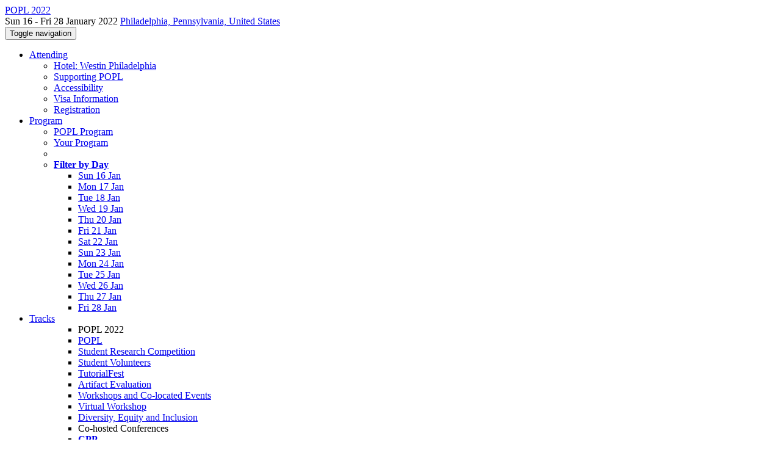

--- FILE ---
content_type: text/html;charset=UTF-8
request_url: https://popl22.sigplan.org/details/pepm-2022-papers/5/Parallel-Algebraic-Effect-Handlers
body_size: 18004
content:
<!DOCTYPE html>
<html>
<head>
<meta name="viewport" content="width=device-width, initial-scale=1, maximum-scale=1">
<meta http-equiv="Content-Type" content="text/html; charset=utf-8">
<link href="https://popl22.sigplan.org/favicon.ico?28d37e6d7e5e12d24c39bdba0f4f3cfd" rel="shortcut icon" type="image/x-icon" />
<link href="https://popl22.sigplan.org/stylesheets/common_.css?d7bcca3579a066193caf560ede9d6399" rel="stylesheet" type="text/css" />
<title>Parallel Algebraic Effect Handlers (PEPM 2022) - POPL 2022</title>
<script type="text/javascript">var show_webdsl_debug=false;</script>
<script type="text/javascript">var contextpath="https://popl22.sigplan.org";</script>
<link rel="stylesheet" href="https://popl22.sigplan.org/stylesheets/bootstrap/css/bootstrap.min.css?7f89537eaf606bff49f5cc1a7c24dbca" type="text/css" /><link rel="stylesheet" href="https://popl22.sigplan.org/stylesheets/conf.css?aea62a205acccc434d707e81d3b9bbc9" type="text/css" /><link rel="stylesheet" href="https://popl22.sigplan.org/stylesheets/logobar.css?d68c282160782c2b5f5bfb8ceb47a30e" type="text/css" /><link rel="stylesheet" href="https://popl22.sigplan.org/stylesheets/flatpickr-4.3.2.min.css?8eedb7a0f2455c0dbbbbcc46c4172c0d" type="text/css" /><link rel="stylesheet" href="https://popl22.sigplan.org/stylesheets/theme.bootstrap_3.min.css?6867e70881e6ed2c03b6c9cf9c3152e0" type="text/css" /><script type="text/javascript" src="//code.jquery.com/jquery-3.5.1.min.js"></script>
<script type="text/javascript" src="https://popl22.sigplan.org/javascript/flatpickr-4.3.2.min.js?c2885c17ae5fd471c9a40c437e8a2736"></script>
<script type="text/javascript" src="https://popl22.sigplan.org/javascript/jquery.tablesorter.combined.min.js?285b21976326641f8f1b910492e6d5d0"></script>
<script type="text/javascript" src="https://popl22.sigplan.org/javascript/jquery.tablesorter.pager.min.js?4551cdfea66f45a11ae5548f3d50a06f"></script>
<script type="text/javascript" src="https://popl22.sigplan.org/javascript/tablesorter-init.js?ee6babedf1a6be960e4543a1bb57b421"></script>
<script type="text/javascript" src="https://popl22.sigplan.org/javascript/bootstrap/js/bootstrap.min.js?2f34b630ffe30ba2ff2b91e3f3c322a1"></script>
<script type="text/javascript" src="https://popl22.sigplan.org/javascript/notify.min.js?e86d399917a84b69a4683f504c7a7813"></script>
<script type="text/javascript" src="https://popl22.sigplan.org/javascript/ajax.js?2dbd1cc4f8f2d52ae9c879d7346f4f8a"></script>
<meta  prefix='og: http://ogp.me/ns#' property='og:description' content='Livestreaming
PEPM talks will be livestreamed on SIGPLAN’s YouTube channel.
https://youtu.be/J5QHFdGb0GY
About
The ACM SIGPLAN Workshop on Partial Evaluation and Program Manipulation (PEPM), which has a history going back to 1991 and has co-located with POPL every year since 2006, originates in the discoveries of practically useful automated techniques for evaluating programs with only partial input. Over the years, the scope of PEPM has expanded to include a variety of research areas centred around the theme of semantics-based program manipulation — the systematic exploitation of treating ...'>
<script type="text/javascript">$(document).ready( function(){
          $('#program-menu a[data-fltr-type]').on('click', function(event){
            event.preventDefault();
            window.location = $(this).attr('href') + "?" + encodeURIComponent( $(this).data('fltr-type') ) + '=' + encodeURIComponent( $(this).data('fltr-val') );
          })
        })
      </script>
<script type="text/javascript">(function($){
        $(document).ready(function(){
          $('ul.dropdown-menu [data-toggle=dropdown]').on('click', function(event) {
            event.preventDefault(); 
            event.stopPropagation(); 
            $(this).parent().siblings().removeClass('open');
            $(this).parent().toggleClass('open');
          });
        });
      })(jQuery);
      </script>
<script type="text/javascript"> $(window).on('popstate', function(){ $('.modal.in').modal('hide') }); </script><script type="text/javascript">(function(){
    var post_process_function = function(n){ var node=(n&&n.nodeType === 1)?n:document; $(node).find('.modal').on( 'shown.bs.modal', function(){ if(history.pushState){ history.pushState({ id: 'modal', modalId: $(this).attr('id') }, null, window.location.href); } } ).on( 'hidden.bs.modal', function (){ if( history.state != null && history.state.modalId == $(this).attr('id') ){ history.back(); } } ); };
    var original_post_process_func = ajax_post_process;
    ajax_post_process = function(){
      original_post_process_func.apply(this,arguments);
      post_process_function.apply(this,arguments);
    };
    $(document).ready( post_process_function );
  })();   
  </script>
<script async src="https://www.googletagmanager.com/gtag/js?id=G-4G0QWEKVQS"></script>
<script>window.dataLayer = window.dataLayer || [];function gtag(){dataLayer.push(arguments);}gtag('js', new Date());gtag('config', 'G-4G0QWEKVQS', {'cookie_domain': 'auto', 'anonymizeIp': true });gtag('config', 'UA-9607501-2', {'cookie_domain': 'auto', 'anonymizeIp': true });</script>
<meta  prefix='og: http://ogp.me/ns#' property='og:image' content='https://popl22.sigplan.org/getImage/carousel/westin-phil-5-1030x605.jpeg?1617312941000'>
<!--[if IE 9]><script type="text/javascript" src="https://cdn.jsdelivr.net/npm/eligrey-classlist-js-polyfill@1.2.20171210/classList.min.js"></script><![endif]-->
<meta prefix='og: http://ogp.me/ns#' property='og:title' content='Parallel Algebraic Effect Handlers (PEPM 2022) - POPL 2022'>
<script type="text/javascript">(function(){
    var post_process_function = function(n){ var node=(n&&n.nodeType === 1)?n:document; $(node).find('input.flatpickr:not([id])').focusout( function(){ this.dispatchEvent( new KeyboardEvent('keydown',{keyCode:13, bubbles: true}) ); } ); };
    var original_post_process_func = ajax_post_process;
    ajax_post_process = function(){
      original_post_process_func.apply(this,arguments);
      post_process_function.apply(this,arguments);
    };
    $(document).ready( post_process_function );
  })();   
  </script>
<meta name='description' content='Livestreaming
PEPM talks will be livestreamed on SIGPLAN’s YouTube channel.
https://youtu.be/J5QHFdGb0GY
About
The ACM SIGPLAN Workshop on Partial Evaluation and Program Manipulation (PEPM), which has a history going back to 1991 and has co-located with POPL every year since 2006, originates in the discoveries of practically useful automated techniques for evaluating programs with only partial input. Over the years, the scope of PEPM has expanded to include a variety of research areas centred around the theme of semantics-based program manipulation — the systematic exploitation of treating ...'>
<script type="text/javascript">function addEventModalLoadOnClick( containerNode ){
        $(containerNode).find( "a[data-event-modal]" ).on("click", function(e){
          var eventId = $(this).data("event-modal"); 
          var modalElem = $("#modal-" + eventId);
          if(modalElem.length){
            modalElem.modal({ backdrop: 'static', keyboard: true}, 'show');
          } else {
            var loaderElem = $("#event-modal-loader");
            loaderElem.find("input.event-id-input").val( eventId );
            loaderElem.find("#load-modal-action").click();
          }
          e.preventDefault();
        } );
      }
    </script><script type="text/javascript">function addStarredEventOnClick( containerNode ){
        $(containerNode).find( "[data-event-star]" ).on("click", function(e){
          var eventId = $(this).data("event-star"); 
          var starEventFormElem = $("#event-star-form");
          starEventFormElem.find("input.event-id-input").val( eventId );
          starEventFormElem.find("#star-event-action").click();
          e.preventDefault();
          e.stopPropagation();
        } );
      }
    </script><script type="text/javascript">function pauseOnCloseModal( modalid ){
        //pauses video (only youtube at the moment) when closing modal
        $('#' + modalid).on('hidden.bs.modal', function () {
          $(this).find('.embed-container iframe[src*=enablejsapi]').each( function(){ this.contentWindow.postMessage('{"event":"command","func":"pauseVideo","args":""}', '*') } );
        } )
      }
    </script>
</head>
<body id="details"><div class="frame"><div class="logobar"><div class="container"><a href="https://popl22.sigplan.org" class="navbar-brand navigate"><span class="brand-text">POPL 2022</span></a><div class="place">Sun 16 - Fri 28 January 2022 <a href="https://popl22.sigplan.org/venue/POPL-2022-venue" class="navigate">Philadelphia, Pennsylvania, United States</a></div></div></div><div class="navbar navbar-default"><div class="container"><div class="navbar-header"><button type="button" data-toggle="collapse" data-target="#navigationbar" class="navbar-toggle"><span class="sr-only">Toggle navigation</span><span class="icon-bar"></span><span class="icon-bar"></span><span class="icon-bar"></span></button></div><div id="navigationbar" class="navigationbar collapse navbar-collapse"><ul class="block nav navbar-nav"><li class="dropdown"><a href="#" data-toggle="dropdown" class="dropdown-toggle">Attending <span class="caret"></span></a><ul class="block dropdown-menu"><li class="block"><a href="https://popl22.sigplan.org/venue/POPL-2022-venue" class="navigate">Hotel: Westin Philadelphia</a></li><li class="block"><a href="https://popl22.sigplan.org/attending/supporting-POPL" class="navigate">Supporting POPL</a></li><li class="block"><a href="https://popl22.sigplan.org/attending/Accessibility" class="navigate">Accessibility</a></li><li class="block"><a href="https://popl22.sigplan.org/attending/visa-information" class="navigate">Visa Information</a></li><li class="block"><a href="https://popl22.sigplan.org/attending/registration" class="navigate">Registration</a></li></ul></li><li class="dropdown"><a href="#" data-toggle="dropdown" class="dropdown-toggle">Program <span class="caret"></span></a><ul id="program-menu" class="block dropdown-menu"><li class="block"><a href="https://popl22.sigplan.org/program/program-POPL-2022/" class="navigate">POPL Program</a></li><li class="block"><a href="https://popl22.sigplan.org/program/program-POPL-2022/" data-fltr-type="prog" data-fltr-val="Your Program" class="navigate"><span class="glyphicon glyphicon-star"></span> Your Program</a></li><li class="block divider"></li><li class="dropdown dropdown-submenu "><a href="#" data-toggle="dropdown" class="dropdown-toggle"><strong>Filter by Day</strong></a><ul class="block dropdown-menu"><li class="block"><a href="https://popl22.sigplan.org/program/program-POPL-2022/" data-fltr-type="date" data-fltr-val="Sun 16 Jan 2022" class="navigate">Sun 16 Jan</a></li><li class="block"><a href="https://popl22.sigplan.org/program/program-POPL-2022/" data-fltr-type="date" data-fltr-val="Mon 17 Jan 2022" class="navigate">Mon 17 Jan</a></li><li class="block"><a href="https://popl22.sigplan.org/program/program-POPL-2022/" data-fltr-type="date" data-fltr-val="Tue 18 Jan 2022" class="navigate">Tue 18 Jan</a></li><li class="block"><a href="https://popl22.sigplan.org/program/program-POPL-2022/" data-fltr-type="date" data-fltr-val="Wed 19 Jan 2022" class="navigate">Wed 19 Jan</a></li><li class="block"><a href="https://popl22.sigplan.org/program/program-POPL-2022/" data-fltr-type="date" data-fltr-val="Thu 20 Jan 2022" class="navigate">Thu 20 Jan</a></li><li class="block"><a href="https://popl22.sigplan.org/program/program-POPL-2022/" data-fltr-type="date" data-fltr-val="Fri 21 Jan 2022" class="navigate">Fri 21 Jan</a></li><li class="block"><a href="https://popl22.sigplan.org/program/program-POPL-2022/" data-fltr-type="date" data-fltr-val="Sat 22 Jan 2022" class="navigate">Sat 22 Jan</a></li><li class="block"><a href="https://popl22.sigplan.org/program/program-POPL-2022/" data-fltr-type="date" data-fltr-val="Sun 23 Jan 2022" class="navigate">Sun 23 Jan</a></li><li class="block"><a href="https://popl22.sigplan.org/program/program-POPL-2022/" data-fltr-type="date" data-fltr-val="Mon 24 Jan 2022" class="navigate">Mon 24 Jan</a></li><li class="block"><a href="https://popl22.sigplan.org/program/program-POPL-2022/" data-fltr-type="date" data-fltr-val="Tue 25 Jan 2022" class="navigate">Tue 25 Jan</a></li><li class="block"><a href="https://popl22.sigplan.org/program/program-POPL-2022/" data-fltr-type="date" data-fltr-val="Wed 26 Jan 2022" class="navigate">Wed 26 Jan</a></li><li class="block"><a href="https://popl22.sigplan.org/program/program-POPL-2022/" data-fltr-type="date" data-fltr-val="Thu 27 Jan 2022" class="navigate">Thu 27 Jan</a></li><li class="block"><a href="https://popl22.sigplan.org/program/program-POPL-2022/" data-fltr-type="date" data-fltr-val="Fri 28 Jan 2022" class="navigate">Fri 28 Jan</a></li></ul></li></ul></li><li id="tracks-in-navbar" class="dropdown"><a href="#" data-toggle="dropdown" class="dropdown-toggle">Tracks <span class="caret"></span></a><ul class="block dropdown-menu multi-column columns-3"><div class="row"><div class="col-sm-5"><ul class="block multi-column-dropdown"><li class="block dropdown-header">POPL 2022</li><li class="block"><a href="https://popl22.sigplan.org/track/POPL-2022-popl-research-papers" class="navigate">POPL</a></li><li class="block"><a href="https://popl22.sigplan.org/track/POPL-2022-student-research-competition" class="navigate">Student Research Competition</a></li><li class="block"><a href="https://popl22.sigplan.org/track/POPL-2022-student-volunteers" class="navigate">Student Volunteers</a></li><li class="block"><a href="https://popl22.sigplan.org/track/POPL-2022-tutorialfest" class="navigate">TutorialFest</a></li><li class="block"><a href="https://popl22.sigplan.org/track/POPL-2022-artifact-evaluation" class="navigate">Artifact Evaluation</a></li><li class="block"><a href="https://popl22.sigplan.org/track/POPL-2022-workshops-and-co-located-events" class="navigate">Workshops and Co-located Events</a></li><li class="block"><a href="https://popl22.sigplan.org/track/POPL-2022-virtual-workshop" class="navigate">Virtual Workshop</a></li><li class="block"><a href="https://popl22.sigplan.org/track/POPL-2022-diversity-equity-inclusion" class="navigate">Diversity, Equity and Inclusion</a></li></ul></div><div class="col-sm-7"><ul class="block multi-column-dropdown"><li class="block dropdown-header">Co-hosted Conferences</li><li class="block"><a href="https://popl22.sigplan.org/home/CPP-2022" class="navigate"><span class="menu-name-subtitle"><strong>CPP</strong></span></a></li><li class="dropdown dropdown-submenu "><a href="#" data-toggle="dropdown" class="dropdown-toggle"><span class="menu-name-subtitle"><strong>VMCAI</strong></span></a><ul class="block dropdown-menu"><li class="block"><a href="https://popl22.sigplan.org/home/VMCAI-2022" class="navigate"><span class="menu-name-subtitle"><strong>VMCAI</strong></span></a></li><li class="block"><a href="https://popl22.sigplan.org/details/VMCAI-2022-papers/25/Back-to-the-Future-A-Fresh-Look-at-Linear-Temporal-Logic" class="small menu-advertised-event navigate">- Back to the Future: A Fresh Look at Linear Temporal Logic</a></li><li class="block"><a href="https://popl22.sigplan.org/details/VMCAI-2022-papers/24/Sequential-Information-Flow" class="small menu-advertised-event navigate">- Sequential Information Flow</a></li><li class="block"><a href="https://popl22.sigplan.org/details/VMCAI-2022-papers/26/Simplifying-Concurrent-Programming-via-Synchronization-Synthesis" class="small menu-advertised-event navigate">- Simplifying Concurrent Programming via Synchronization Synthesis</a></li></ul></li><li class="block dropdown-header">Workshops</li><li class="block"><a href="https://popl22.sigplan.org/home/CoqPL-2022" class="navigate"><span class="menu-name-subtitle"><strong>CoqPL</strong></span></a></li><li class="block"><a href="https://popl22.sigplan.org/home/lafi-2022" class="navigate"><span class="menu-name-subtitle"><strong>LAFI</strong></span></a></li><li class="block"><a href="https://popl22.sigplan.org/home/pepm-2022" class="navigate"><span class="menu-name-subtitle"><strong>PEPM</strong></span></a></li><li class="block"><a href="https://popl22.sigplan.org/home/PLMW-2022" class="navigate"><span class="menu-name-subtitle"><strong>PLMW</strong></span></a></li><li class="block"><a href="https://popl22.sigplan.org/home/prisc-2022" class="navigate"><span class="menu-name-subtitle"><strong>PriSC</strong></span></a></li><li class="block"><a href="https://popl22.sigplan.org/home/prolala-2022" class="navigate"><span class="menu-name-subtitle"><strong>ProLaLa</strong> <span class="text-muted small"> Programming Languages and the Law</span></span></a></li><li class="block"><a href="https://popl22.sigplan.org/home/wits-2022" class="navigate"><span class="menu-name-subtitle"><strong>WITS</strong></span></a></li><li class="block dropdown-header">Co-hosted Symposia</li><li class="block"><a href="https://popl22.sigplan.org/home/PADL-2022" class="navigate"><span class="menu-name-subtitle"><strong>PADL</strong></span></a></li></ul></div></div></ul></li><li class="dropdown"><a href="#" data-toggle="dropdown" class="dropdown-toggle">Organization <span class="caret"></span></a><ul class="block dropdown-menu multi-column columns-3"><div class="row"><div class="col-sm-5"><ul class="block multi-column-dropdown"><li class="block dropdown-header">POPL 2022 Committees</li><li class="block"><a href="https://popl22.sigplan.org/committee/POPL-2022-organizing-committee" class="navigate">Organizing Committee</a></li><li class="block dropdown-header">Track Committees  </li><li class="block"><a href="https://popl22.sigplan.org/committee/POPL-2022-popl-research-papers-program-committee" class="navigate"><strong>POPL</strong></a></li><li class="block"><a href="https://popl22.sigplan.org/committee/POPL-2022-student-research-competition-slection-committee" class="navigate"><strong>Student Research Competition</strong></a></li><li class="block"><a href="https://popl22.sigplan.org/committee/POPL-2022-tutorialfest-tutorial-evaluation-committee" class="navigate"><strong>TutorialFest</strong></a></li><li class="block"><a href="https://popl22.sigplan.org/committee/POPL-2022-artifact-evaluation-artifact-evaluation-comittee" class="navigate"><strong>Artifact Evaluation</strong></a></li><li class="block"><a href="https://popl22.sigplan.org/committee/POPL-2022-virtual-workshop-selection-committee" class="navigate"><strong>Virtual Workshop</strong></a></li><li class="block dropdown-header">Contributors</li><li class="block"><a href="https://popl22.sigplan.org/people-index" class="navigate"><span class="glyphicon glyphicon-search"></span><sup><span class="glyphicon glyphicon-user"></span></sup> People Index</a></li></ul></div><div class="col-sm-7"><ul class="block multi-column-dropdown"><li class="block dropdown-header">Co-hosted Conferences</li><li class="dropdown dropdown-submenu "><a href="#" data-toggle="dropdown" class="dropdown-toggle"><span class="menu-name-subtitle"><strong>CPP</strong></span></a><ul class="block dropdown-menu"><li class="block"><a href="https://popl22.sigplan.org/committee/CPP-2022-papers-organization-committee" class="navigate">Organization Committee</a></li><li class="block"><a href="https://popl22.sigplan.org/committee/CPP-2022-papers-program-committee" class="navigate">Program Committee</a></li><li class="block"><a href="https://popl22.sigplan.org/committee/CPP-2022-papers-steering-committee" class="navigate">Steering Committee</a></li></ul></li><li class="dropdown dropdown-submenu "><a href="#" data-toggle="dropdown" class="dropdown-toggle"><span class="menu-name-subtitle"><strong>VMCAI</strong></span></a><ul class="block dropdown-menu"><li class="block"><a href="https://popl22.sigplan.org/committee/VMCAI-2022-papers-organizing-committee" class="navigate">Organizing Committee</a></li><li class="block"><a href="https://popl22.sigplan.org/committee/VMCAI-2022-papers-program-committee" class="navigate">Program Committee</a></li><li class="block"><a href="https://popl22.sigplan.org/committee/VMCAI-2022-papers-artifact-evaluation-committee" class="navigate">Artifact Evaluation Committee</a></li></ul></li><li class="block dropdown-header">Workshops</li><li class="dropdown dropdown-submenu "><a href="#" data-toggle="dropdown" class="dropdown-toggle"><span class="menu-name-subtitle"><strong>CoqPL</strong></span></a><ul class="block dropdown-menu"><li class="block"><a href="https://popl22.sigplan.org/committee/CoqPL-2022-papers-invited-speaker" class="navigate">Invited speaker</a></li><li class="block"><a href="https://popl22.sigplan.org/committee/CoqPL-2022-papers-organizing-committee" class="navigate">Organizing Committee</a></li><li class="block"><a href="https://popl22.sigplan.org/committee/CoqPL-2022-papers-program-committee" class="navigate">Program Committee</a></li></ul></li><li class="dropdown dropdown-submenu "><a href="#" data-toggle="dropdown" class="dropdown-toggle"><span class="menu-name-subtitle"><strong>LAFI</strong></span></a><ul class="block dropdown-menu"><li class="block"><a href="https://popl22.sigplan.org/committee/lafi-2022-papers-organizing-committee" class="navigate">Organizing Committee</a></li><li class="block"><a href="https://popl22.sigplan.org/committee/lafi-2022-papers-program-committee" class="navigate">Program Committee</a></li><li class="block"><a href="https://popl22.sigplan.org/committee/lafi-2022-papers-steering-committee" class="navigate">Steering Committee</a></li></ul></li><li class="dropdown dropdown-submenu "><a href="#" data-toggle="dropdown" class="dropdown-toggle"><span class="menu-name-subtitle"><strong>PEPM</strong></span></a><ul class="block dropdown-menu"><li class="block"><a href="https://popl22.sigplan.org/committee/pepm-2022-organizing-committee" class="navigate">Organizing Committee</a></li><li class="block"><a href="https://popl22.sigplan.org/committee/pepm-2022-papers-program-committee" class="navigate">Program Committee</a></li><li class="block"><a href="https://popl22.sigplan.org/committee/pepm-2022-papers-steering-committee" class="navigate">Steering Committee</a></li></ul></li><li class="dropdown dropdown-submenu "><a href="#" data-toggle="dropdown" class="dropdown-toggle"><span class="menu-name-subtitle"><strong>PLMW</strong></span></a><ul class="block dropdown-menu"><li class="block"><a href="https://popl22.sigplan.org/committee/PLMW-2022-papers-program-committee" class="navigate">Organizing Committee</a></li><li class="block"><a href="https://popl22.sigplan.org/committee/PLMW-2022-papers-invited-speakers" class="navigate">Invited speakers</a></li><li class="block"><a href="https://popl22.sigplan.org/committee/PLMW-2022-papers-panelists" class="navigate">Panelists</a></li></ul></li><li class="dropdown dropdown-submenu "><a href="#" data-toggle="dropdown" class="dropdown-toggle"><span class="menu-name-subtitle"><strong>PriSC</strong></span></a><ul class="block dropdown-menu"><li class="block"><a href="https://popl22.sigplan.org/committee/prisc-2022-papers-program-committee" class="navigate">Program Committee</a></li><li class="block"><a href="https://popl22.sigplan.org/committee/prisc-2022-papers-steering-committee" class="navigate">Steering Committee</a></li></ul></li><li class="dropdown dropdown-submenu "><a href="#" data-toggle="dropdown" class="dropdown-toggle"><span class="menu-name-subtitle"><strong>ProLaLa</strong></span></a><ul class="block dropdown-menu"><li class="block"><a href="https://popl22.sigplan.org/committee/prolala-2022-program-committee" class="navigate">Program Committee</a></li></ul></li><li class="dropdown dropdown-submenu "><a href="#" data-toggle="dropdown" class="dropdown-toggle"><span class="menu-name-subtitle"><strong>WITS</strong></span></a><ul class="block dropdown-menu"><li class="block"><a href="https://popl22.sigplan.org/committee/wits-2022-papers-program-committee" class="navigate">Program Committee</a></li></ul></li><li class="block dropdown-header">Co-hosted Symposia</li><li class="dropdown dropdown-submenu "><a href="#" data-toggle="dropdown" class="dropdown-toggle"><span class="menu-name-subtitle"><strong>PADL</strong></span></a><ul class="block dropdown-menu"><li class="block"><a href="https://popl22.sigplan.org/committee/PADL-2022-papers-programme-chairs" class="navigate">Programme Chairs</a></li><li class="block"><a href="https://popl22.sigplan.org/committee/PADL-2022-papers-programme-committee" class="navigate">Programme Committee</a></li></ul></li></ul></div></div></ul></li><li class="block"><a href="https://popl22.sigplan.org/search//all" class="navigate"><span class="glyphicon glyphicon-search"></span><span class="hidden-sm"> Search</span></a></li><li class="dropdown"><a href="#" data-toggle="dropdown" class="dropdown-toggle"><span class="hidden-sm">Series <span class="caret"></span></span><span title="Series" class="visible-sm"><span class="glyphicon glyphicon-repeat"></span> <span class="caret"></span></span></a><ul class="block dropdown-menu"><li class="block"><a href="https://popl22.sigplan.org/series/POPL" class="navigate"><span class="glyphicon glyphicon-home"></span> Series</a></li><li class="block divider"></li><li class="block"><a href="https://popl26.sigplan.org" class="navigate">POPL 2026</a></li><li class="block"><a href="https://popl25.sigplan.org" class="navigate">POPL 2025</a></li><li class="block"><a href="https://popl24.sigplan.org" class="navigate">POPL 2024</a></li><li class="block"><a href="https://popl23.sigplan.org" class="navigate">POPL 2023</a></li><li class="block"><span class="text-muted" style="margin-left: 2px;"><span class="glyphicon glyphicon-hand-right"></span> POPL 2022</span></li><li class="block"><a href="https://popl21.sigplan.org" class="navigate">POPL 2021</a></li><li class="block"><a href="https://popl20.sigplan.org" class="navigate">POPL 2020</a></li><li class="block"><a href="https://popl19.sigplan.org" class="navigate">POPL 2019</a></li><li class="block"><a href="https://popl18.sigplan.org" class="navigate">POPL 2018</a></li><li class="block"><a href="https://popl17.sigplan.org" class="navigate">POPL 2017</a></li><li class="block"><a href="https://popl16.sigplan.org" class="navigate">POPL 2016</a></li></ul></li></ul><div class="navbar-right"><ul class="block nav navbar-nav"><li class="block"><a href="https://conf.researchr.org/signin/POPL-2022/https%3A%5Es%5Espopl22.sigplan.org%5Esdetails%5Espepm-2022-papers%5Es5%5EsParallel-Algebraic-Effect-Handlers" rel="nofollow" class="navigate">Sign in</a></li><li class="block"><a href="https://popl22.sigplan.org/signup" class="navigate">Sign up</a></li></ul></div></div></div></div><div id="content" class="container"><script type="text/javascript">if(gtag) { gtag( 'event', 'Show Event Page' , {'event_category': 'Event Information', 'event_label': 'Parallel Algebraic Effect Handlers'} ) }</script><div class="page-header"><span class="text-muted small"><span class="glyphicon glyphicon-home"></span> <a href="https://popl22.sigplan.org" class="navigate">POPL 2022</a> (<a href="https://popl22.sigplan.org/series/POPL" class="navigate">series</a>) / </span><span class="text-muted small">PEPM 2022 (<a href="https://popl22.sigplan.org/series/pepm" class="navigate">series</a>) / </span><span class="text-muted small"><span class="glyphicon glyphicon-road"></span> <a href="https://popl22.sigplan.org/home/pepm-2022" class="navigate">PEPM 2022</a> / </span><h2>Parallel Algebraic Effect Handlers<h5><span class="pull-right"><span class="output-badge"><span class="label-primary label">Remote</span></span></span></h5></h2></div><div class="row"><div class="col-sm-12"><div class="row" style="padding:4px 0px;"><label class="col-sm-2 control-label" style="text-align:right;">Who</label><div class="col-sm-10"><em><a href="https://popl22.sigplan.org/profile/ningningxie" class="text-black navigate">Ningning Xie</a></em>, <em><a href="https://popl22.sigplan.org/profile/danieldjohnson" class="text-black navigate">Daniel D. Johnson</a></em>, <em><a href="https://popl22.sigplan.org/profile/dougalmaclaurin" class="text-black navigate">Dougal Maclaurin</a></em>, <em><a href="https://popl22.sigplan.org/profile/adampaszke" class="text-black navigate">Adam Paszke</a></em></div></div><div class="row" style="padding:4px 0px;"><label class="col-sm-2 control-label" style="text-align:right;">Track</label><div class="col-sm-10"><a href="https://popl22.sigplan.org/home/pepm-2022" class="navigate">PEPM 2022 </a></div></div><script type="text/javascript">(function(){
    var post_process_function = function(n){ var node=(n&&n.nodeType === 1)?n:document; $(node).find('.modal').on('shown.bs.modal', function() {if(gtag) { gtag( 'event', 'Show Details in Modal' , {'event_category': 'Event Information', 'event_label': '' + $(this).find('.modal-title').text() + ''} ) } } ) };
    var original_post_process_func = ajax_post_process;
    ajax_post_process = function(){
      original_post_process_func.apply(this,arguments);
      post_process_function.apply(this,arguments);
    };
    $(document).ready( post_process_function );
  })();   
  </script><div tabindex="-1" id="hidden-modal" class="modal"><div class="modal-dialog "><div class="modal-content"></div></div></div><div id="program-settings-modal" class="webdsl-placeholder"><div id="userProgramSettings" class="modal fade"><div class="modal-dialog "><div class="modal-content"><div class="modal-header"><a data-dismiss="modal" class="close"><span class="glyphicon glyphicon-remove"></span></a><h3>Program Display Configuration</h3></div><div class="modal-body"><form name="form11390898770538530f0e2bbdb67872b491120c5c8a7" id="form11390898770538530f0e2bbdb67872b491120c5c8a7" action="https://popl22.sigplan.org/userProgramSettingsModalConferenceEdition" accept-charset="UTF-8" method="POST" role="form" class="form-horizontal"><input type="hidden" name="form11390898770538530f0e2bbdb67872b491120c5c8a7" value="1" /><input type="hidden" name="context" value="POPL-2022" /><div class="panel panel-default timezone-panel"><div class="panel-heading clearfix"><div class="panel-title">Time Zone</div></div><div class="panel-body"><span class="help-block">The program is currently displayed in <strong>(GMT-05:00) Eastern Time (US &amp; Canada)</strong>.</span><div class="row"><div class="col-sm-11 col-sm-offset-1"><label class="radio"><input type="radio" checked="checked" name="9659afaa126198132be460b106e35ccb" value="false" onchange="if( ($(this).val() == 'true' &amp;&amp; this.checked) != $('#cec04de0447905c49fb377c6d9693505').is(':visible') ) { $('#cec04de0447905c49fb377c6d9693505').fadeToggle( 250 ); }"/><strong>Use conference time zone: (GMT-05:00) Eastern Time (US &amp; Canada)</strong></label><label class="radio"><input type="radio" name="9659afaa126198132be460b106e35ccb" value="true" onchange="if( ($(this).val() == 'true' &amp;&amp; this.checked) != $('#cec04de0447905c49fb377c6d9693505').is(':visible') ) { $('#cec04de0447905c49fb377c6d9693505').fadeToggle( 250 ); }"/>Select other time zone</label><div id="cec04de0447905c49fb377c6d9693505" style=" display: none;"><select name="0e35d6393a8ba494aa0723dd51b6899c" class="select form-control"><option value="" selected="selected" data-utc-minute-offset="0"></option><option value="Etc/GMT+12" data-utc-minute-offset="-720">(GMT-12:00) AoE (Anywhere On Earth)</option><option value="Pacific/Midway" data-utc-minute-offset="-660">(GMT-11:00) Midway Island, Samoa</option><option value="America/Adak" data-utc-minute-offset="-600">(GMT-10:00) Hawaii-Aleutian</option><option value="Etc/GMT+10" data-utc-minute-offset="-600">(GMT-10:00) Hawaii</option><option value="Pacific/Marquesas" data-utc-minute-offset="-570">(GMT-09:30) Marquesas Islands</option><option value="Pacific/Gambier" data-utc-minute-offset="-540">(GMT-09:00) Gambier Islands</option><option value="America/Anchorage" data-utc-minute-offset="-540">(GMT-09:00) Alaska</option><option value="America/Ensenada" data-utc-minute-offset="-480">(GMT-08:00) Tijuana, Baja California</option><option value="Etc/GMT+8" data-utc-minute-offset="-480">(GMT-08:00) Pitcairn Islands</option><option value="America/Los_Angeles" data-utc-minute-offset="-480">(GMT-08:00) Pacific Time (US &amp; Canada)</option><option value="America/Denver" data-utc-minute-offset="-420">(GMT-07:00) Mountain Time (US &amp; Canada)</option><option value="America/Chihuahua" data-utc-minute-offset="-360">(GMT-07:00) Chihuahua, La Paz, Mazatlan</option><option value="America/Dawson_Creek" data-utc-minute-offset="-420">(GMT-07:00) Arizona</option><option value="America/Belize" data-utc-minute-offset="-360">(GMT-06:00) Saskatchewan, Central America</option><option value="America/Cancun" data-utc-minute-offset="-300">(GMT-05:00) Guadalajara, Mexico City, Monterrey</option><option value="Chile/EasterIsland" data-utc-minute-offset="-300">(GMT-05:00) Easter Island</option><option value="America/Chicago" data-utc-minute-offset="-360">(GMT-06:00) Central Time (US &amp; Canada)</option><option value="America/New_York" data-utc-minute-offset="-300">(GMT-05:00) Eastern Time (US &amp; Canada)</option><option value="America/Havana" data-utc-minute-offset="-300">(GMT-05:00) Cuba</option><option value="America/Bogota" data-utc-minute-offset="-300">(GMT-05:00) Bogota, Lima, Quito, Rio Branco</option><option value="America/Caracas" data-utc-minute-offset="-240">(GMT-04:00) Caracas</option><option value="America/Santiago" data-utc-minute-offset="-180">(GMT-03:00) Santiago</option><option value="America/La_Paz" data-utc-minute-offset="-240">(GMT-04:00) La Paz</option><option value="Atlantic/Stanley" data-utc-minute-offset="-180">(GMT-03:00) Faukland Islands</option><option value="America/Campo_Grande" data-utc-minute-offset="-240">(GMT-04:00) Manaus, Amazonas, Brazil</option><option value="America/Goose_Bay" data-utc-minute-offset="-240">(GMT-04:00) Atlantic Time (Goose Bay)</option><option value="America/Glace_Bay" data-utc-minute-offset="-240">(GMT-04:00) Atlantic Time (Canada)</option><option value="America/St_Johns" data-utc-minute-offset="-210">(GMT-03:30) Newfoundland</option><option value="America/Araguaina" data-utc-minute-offset="-180">(GMT-03:00) UTC-3</option><option value="America/Montevideo" data-utc-minute-offset="-180">(GMT-03:00) Montevideo</option><option value="America/Miquelon" data-utc-minute-offset="-180">(GMT-03:00) Miquelon, St. Pierre</option><option value="America/Godthab" data-utc-minute-offset="-180">(GMT-03:00) Greenland</option><option value="America/Argentina/Buenos_Aires" data-utc-minute-offset="-180">(GMT-03:00) Buenos Aires</option><option value="America/Sao_Paulo" data-utc-minute-offset="-180">(GMT-03:00) Brasilia, Distrito Federal, Brazil</option><option value="America/Noronha" data-utc-minute-offset="-120">(GMT-02:00) Mid-Atlantic</option><option value="Atlantic/Cape_Verde" data-utc-minute-offset="-60">(GMT-01:00) Cape Verde Is.</option><option value="Atlantic/Azores" data-utc-minute-offset="-60">(GMT-01:00) Azores</option><option value="Etc/UTC" data-utc-minute-offset="0">(UTC) Coordinated Universal Time</option><option value="Europe/Belfast" data-utc-minute-offset="0">(GMT) Belfast</option><option value="Europe/Dublin" data-utc-minute-offset="0">(GMT) Dublin</option><option value="Europe/Lisbon" data-utc-minute-offset="0">(GMT) Lisbon</option><option value="Europe/London" data-utc-minute-offset="0">(GMT) London</option><option value="Africa/Abidjan" data-utc-minute-offset="0">(GMT) Monrovia, Reykjavik</option><option value="Europe/Amsterdam" data-utc-minute-offset="60">(GMT+01:00) Amsterdam, Berlin, Bern, Rome, Stockholm, Vienna</option><option value="Europe/Belgrade" data-utc-minute-offset="60">(GMT+01:00) Belgrade, Bratislava, Budapest, Ljubljana, Prague</option><option value="Europe/Brussels" data-utc-minute-offset="60">(GMT+01:00) Brussels, Copenhagen, Madrid, Paris</option><option value="Africa/Algiers" data-utc-minute-offset="60">(GMT+01:00) West Central Africa</option><option value="Africa/Windhoek" data-utc-minute-offset="120">(GMT+02:00) Windhoek</option><option value="Europe/Athens" data-utc-minute-offset="120">(GMT+02:00) Athens</option><option value="Asia/Beirut" data-utc-minute-offset="120">(GMT+02:00) Beirut</option><option value="Africa/Cairo" data-utc-minute-offset="120">(GMT+02:00) Cairo</option><option value="Asia/Gaza" data-utc-minute-offset="120">(GMT+02:00) Gaza</option><option value="Africa/Blantyre" data-utc-minute-offset="120">(GMT+02:00) Harare, Pretoria</option><option value="Asia/Jerusalem" data-utc-minute-offset="120">(GMT+02:00) Jerusalem</option><option value="Europe/Minsk" data-utc-minute-offset="180">(GMT+03:00) Minsk</option><option value="Asia/Damascus" data-utc-minute-offset="180">(GMT+02:00) Syria</option><option value="Europe/Moscow" data-utc-minute-offset="180">(GMT+03:00) Moscow, St. Petersburg, Volgograd</option><option value="Africa/Addis_Ababa" data-utc-minute-offset="180">(GMT+03:00) Nairobi</option><option value="Asia/Tehran" data-utc-minute-offset="210">(GMT+03:30) Tehran</option><option value="Asia/Dubai" data-utc-minute-offset="240">(GMT+04:00) Abu Dhabi, Muscat</option><option value="Asia/Yerevan" data-utc-minute-offset="240">(GMT+04:00) Yerevan</option><option value="Asia/Kabul" data-utc-minute-offset="270">(GMT+04:30) Kabul</option><option value="Asia/Yekaterinburg" data-utc-minute-offset="300">(GMT+05:00) Ekaterinburg</option><option value="Asia/Tashkent" data-utc-minute-offset="300">(GMT+05:00) Tashkent</option><option value="Asia/Kolkata" data-utc-minute-offset="330">(GMT+05:30) Chennai, Kolkata, Mumbai, New Delhi</option><option value="Asia/Katmandu" data-utc-minute-offset="345">(GMT+05:45) Kathmandu</option><option value="Asia/Dhaka" data-utc-minute-offset="360">(GMT+06:00) Astana, Dhaka</option><option value="Asia/Novosibirsk" data-utc-minute-offset="420">(GMT+07:00) Novosibirsk</option><option value="Asia/Rangoon" data-utc-minute-offset="390">(GMT+06:30) Yangon (Rangoon)</option><option value="Asia/Bangkok" data-utc-minute-offset="420">(GMT+07:00) Bangkok, Hanoi, Jakarta</option><option value="Asia/Krasnoyarsk" data-utc-minute-offset="420">(GMT+07:00) Krasnoyarsk</option><option value="Asia/Hong_Kong" data-utc-minute-offset="480">(GMT+08:00) Beijing, Chongqing, Hong Kong, Urumqi</option><option value="Asia/Irkutsk" data-utc-minute-offset="480">(GMT+08:00) Irkutsk, Ulaan Bataar</option><option value="Australia/Perth" data-utc-minute-offset="480">(GMT+08:00) Perth</option><option value="Australia/Eucla" data-utc-minute-offset="525">(GMT+08:45) Eucla</option><option value="Asia/Tokyo" data-utc-minute-offset="540">(GMT+09:00) Osaka, Sapporo, Tokyo</option><option value="Asia/Seoul" data-utc-minute-offset="540">(GMT+09:00) Seoul</option><option value="Asia/Yakutsk" data-utc-minute-offset="540">(GMT+09:00) Yakutsk</option><option value="Australia/Adelaide" data-utc-minute-offset="630">(GMT+10:30) Adelaide</option><option value="Australia/Darwin" data-utc-minute-offset="570">(GMT+09:30) Darwin</option><option value="Australia/Brisbane" data-utc-minute-offset="600">(GMT+10:00) Brisbane</option><option value="Australia/Hobart" data-utc-minute-offset="660">(GMT+11:00) Hobart</option><option value="Asia/Vladivostok" data-utc-minute-offset="600">(GMT+10:00) Vladivostok</option><option value="Australia/Lord_Howe" data-utc-minute-offset="660">(GMT+11:00) Lord Howe Island</option><option value="Etc/GMT-11" data-utc-minute-offset="660">(GMT+11:00) Solomon Is., New Caledonia</option><option value="Asia/Magadan" data-utc-minute-offset="660">(GMT+11:00) Magadan</option><option value="Pacific/Norfolk" data-utc-minute-offset="720">(GMT+12:00) Norfolk Island</option><option value="Asia/Anadyr" data-utc-minute-offset="720">(GMT+12:00) Anadyr, Kamchatka</option><option value="Pacific/Auckland" data-utc-minute-offset="780">(GMT+13:00) Auckland, Wellington</option><option value="Etc/GMT-12" data-utc-minute-offset="720">(GMT+12:00) Fiji, Kamchatka, Marshall Is.</option><option value="Pacific/Chatham" data-utc-minute-offset="825">(GMT+13:45) Chatham Islands</option><option value="Pacific/Tongatapu" data-utc-minute-offset="780">(GMT+13:00) Nuku'alofa</option><option value="Pacific/Kiritimati" data-utc-minute-offset="840">(GMT+14:00) Kiritimati</option></select><script type="text/javascript">var tzOffsetMin = new Date().getTimezoneOffset()*-1;
			var sel = document.getElementsByName('0e35d6393a8ba494aa0723dd51b6899c')[0]
			var opts = sel.options;
			for (var opt, j = 0; opt = opts[j]; j++) {
			  if (opt.getAttribute('data-utc-minute-offset') == tzOffsetMin) {
			    sel.selectedIndex = j;
			    break;
			  }
			}
  	</script></div></div></div><br><span class="help-block"><small><span class="glyphicon glyphicon-info-sign"></span> The GMT offsets shown reflect the offsets <strong>at the moment of the conference</strong>.</small></span></div></div><div class="panel panel-default timeband-panel"><div class="panel-heading clearfix"><div class="panel-title">Time Band</div></div><div class="panel-body"><span class="help-block">By setting a time band, the program will dim events that are outside this time window. This is useful for (virtual) conferences with a continuous program (with repeated sessions).<br>The time band will also limit the events that are included in the personal iCalendar subscription service.</span><div class="row"><div class="col-sm-11 col-sm-offset-1"><label class="radio"><input type="radio" checked="checked" name="f1869fcfb40f29e9c9c46042f4fbda2c" value="false" onchange="if( ($(this).val() == 'true' &amp;&amp; this.checked) != $('#c2371058bcb9b31dd10e115e7f712708').is(':visible') ) { $('#c2371058bcb9b31dd10e115e7f712708').fadeToggle( 250 ); }"/><strong>Display full program</strong></label><label class="radio"><input type="radio" name="f1869fcfb40f29e9c9c46042f4fbda2c" value="true" onchange="if( ($(this).val() == 'true' &amp;&amp; this.checked) != $('#c2371058bcb9b31dd10e115e7f712708').is(':visible') ) { $('#c2371058bcb9b31dd10e115e7f712708').fadeToggle( 250 ); }"/>Specify a time band</label><div id="c2371058bcb9b31dd10e115e7f712708" style=" display: none;"><span class="input-group"><input name="a4e58ac1cd9cfb26fb62ecc29e600148" type="text" value="07:00" class="flatpickr inputDate form-control"/><script type="text/javascript">$("input:not(.flatpickr-input)[name=a4e58ac1cd9cfb26fb62ecc29e600148]").flatpickr({onOpen: function(dateObj, dateStr, instance){ if(dateStr == ''){ instance.jumpToDate( new Date() ); } }, allowInput: true, dateformat: 'H:i', altFormat: 'H:i' , altInput: true, time_24hr: true, noCalendar: true, enableTime : true});
  </script><span class="input-group-addon"> - </span><input name="01ff55ee23f3ce1eb7d922f922eb09b1" type="text" value="19:00" class="flatpickr inputDate form-control"/><script type="text/javascript">$("input:not(.flatpickr-input)[name=01ff55ee23f3ce1eb7d922f922eb09b1]").flatpickr({onOpen: function(dateObj, dateStr, instance){ if(dateStr == ''){ instance.jumpToDate( new Date() ); } }, allowInput: true, dateformat: 'H:i', altFormat: 'H:i' , altInput: true, time_24hr: true, noCalendar: true, enableTime : true});
  </script></span></div></div></div></div></div><div class="row form-group"><div class="col-sm-offset-2 col-sm-10"><button style="position: absolute; left: -9999px; width: 1px; height: 1px;" onclick='javascript:serverInvoke("https://popl22.sigplan.org/userProgramSettingsModalConferenceEdition","userProgramSettingsModalConferenceEdition_apply18ec3dfeeecb5c44c1e40a40983898869", [{"name":"context", "value":"POPL-2022"},],"form11390898770538530f0e2bbdb67872b491120c5c8a7", this.nextSibling, true,"program-settings-modal"); return false;'></button><a submitid="userProgramSettingsModalConferenceEdition_apply18ec3dfeeecb5c44c1e40a40983898869" href="javascript:void(0)" onclick="javascript:loadImageElem=this;$(this.previousSibling).click()" class="btn btn-primary btn btn-default">Save</a></div></div></form></div><div class="modal-footer"><a href="#" data-dismiss="modal" class="btn btn-default"><span class="glyphicon glyphicon-remove"></span> Close</a></div></div></div></div></div><div class="program-container"><div class="row" style="padding:4px 0px;"><label class="col-sm-2 control-label" style="text-align:right;">When</label><div class="col-sm-10"><strong>Mon 17 Jan 2022 12:05 - 12:35 at <a href="https://popl22.sigplan.org/room/POPL-2022-venue-pepm" class="room-link navigate">PEPM</a></strong> - <a href="https://popl22.sigplan.org/home/pepm-2022#program" class="navigate">Contributed Talks 1</a> <small>Chair(s): <a href="https://popl22.sigplan.org/profile/antoninanepeivoda" target="_blank" class="navigate">Antonina Nepeivoda</a></small></div></div></div><div class="row" style="padding:4px 0px;"><label class="col-sm-2 control-label" style="text-align:right;">Abstract</label><div class="col-sm-10"><p>Algebraic effects and handlers support composable and structured control-flow abstraction. However, existing designs of algebraic effects often require effects to be executed sequentially. This paper studies parallel algebraic effect handlers. In particular, we formalize $\lambda^{p}$, an untyped lambda calculus which models two key features, effect handlers and paralleliable computations, the latter of which takes the form of a \textbf{for} expression as inspired by the Dex programming language. We present various interesting examples expressible in our calculus, and provide a Haskell implementation. We hope this paper provides a basis for future designs and implementations of parallel algebraic effect handlers.</p>
</div></div><div class="row" style="padding:4px 0px;"><label class="col-sm-2 control-label" style="text-align:right;">File attachments</label><div class="col-sm-10"><table class="table table-bordered table-striped table-condensed"><tr><td>Short paper (<a href="javascript:void(0)" onclick='javascript:serverInvokeDownloadCompatible("https://popl22.sigplan.org/details","a72daeff4be24b039fdc933077f2c1e0action_17426506610c975b284af51d6877010d36a51ac73c9", [{"name":"context", "value":"POPL-2022"},{"name":"track", "value":"pepm-2022-papers"},{"name":"urlKey", "value":"5"},{"name":"decoTitle", "value":"Parallel-Algebraic-Effect-Handlers"},],"", this,"1")' class="downloadlink">paper5.pdf</a>)</td><td>519KiB</td></tr></table></div></div><div class="row" style="padding:4px 0px;"><label class="col-sm-2 control-label" style="text-align:right;"></label><div class="col-sm-10"><div class="row"><div class="col-sm-6 col-lg-4"><a href="https://popl22.sigplan.org/profile/ningningxie" class="navigate"><div class="media"><span class="pull-left"><img alt="Ningning Xie" src="https://popl22.sigplan.org/getProfileImage/ningningxie/7921b822-6f33-4cc8-893a-021b0105bafc/small-avatar.jpg?1714599350000" class="outputimage media-object thumbnail no-bottom-margin"/></span><div class="media-body"><h5 class="media-heading">Ningning Xie<span class="pull-right"><small></small></span></h5><h5 class="media-heading"><span class="text-black">University of Toronto</span></h5><h5 class="media-heading"><small>Canada</small></h5></div></div></a></div><div class="col-sm-6 col-lg-4"><a href="https://popl22.sigplan.org/profile/danieldjohnson" class="navigate"><div class="media"><span class="pull-left"><img alt="small-avatar" src="https://popl22.sigplan.org/getDefaultImage/small-avatar?1403689208000" class="outputimage media-object thumbnail no-bottom-margin"/></span><div class="media-body"><h5 class="media-heading">Daniel D. Johnson<span class="pull-right"><small></small></span></h5><h5 class="media-heading"><span class="text-black">Google Research</span></h5><h5 class="media-heading"><small>Canada</small></h5></div></div></a></div><div class="col-sm-6 col-lg-4"><a href="https://popl22.sigplan.org/profile/dougalmaclaurin" class="navigate"><div class="media"><span class="pull-left"><img alt="small-avatar" src="https://popl22.sigplan.org/getDefaultImage/small-avatar?1403689208000" class="outputimage media-object thumbnail no-bottom-margin"/></span><div class="media-body"><h5 class="media-heading">Dougal Maclaurin<span class="pull-right"><small></small></span></h5><h5 class="media-heading"><span class="text-black">Google Research</span></h5></div></div></a></div><div class="col-sm-6 col-lg-4"><a href="https://popl22.sigplan.org/profile/adampaszke" class="navigate"><div class="media"><span class="pull-left"><img alt="Adam Paszke" src="https://popl22.sigplan.org/getProfileImage/adampaszke/ae3025d3-329d-40d2-ae28-8cdf41bc5f34/small-avatar.jpg?1711501642000" class="outputimage media-object thumbnail no-bottom-margin"/></span><div class="media-body"><h5 class="media-heading">Adam Paszke<span class="pull-right"><small></small></span></h5><h5 class="media-heading"><span class="text-black">Google Research</span></h5><h5 class="media-heading"><small>Poland</small></h5></div></div></a></div></div></div></div><script type="text/javascript">(function(){
    var post_process_function = function(n){ var node=(n&&n.nodeType === 1)?n:document; $(node).find('.modal').on('shown.bs.modal', function() {if(gtag) { gtag( 'event', 'Show Details in Modal' , {'event_category': 'Event Information', 'event_label': '' + $(this).find('.modal-title').text() + ''} ) } } ) };
    var original_post_process_func = ajax_post_process;
    ajax_post_process = function(){
      original_post_process_func.apply(this,arguments);
      post_process_function.apply(this,arguments);
    };
    $(document).ready( post_process_function );
  })();   
  </script><div tabindex="-1" id="hidden-modal" class="modal"><div class="modal-dialog "><div class="modal-content"></div></div></div><div id="program-settings-modal" class="webdsl-placeholder"><div id="userProgramSettings" class="modal fade"><div class="modal-dialog "><div class="modal-content"><div class="modal-header"><a data-dismiss="modal" class="close"><span class="glyphicon glyphicon-remove"></span></a><h3>Program Display Configuration</h3></div><div class="modal-body"><form name="form11390898770538530f0e2bbdb67872b491120c5c8a7" id="form11390898770538530f0e2bbdb67872b491120c5c8a7" action="https://popl22.sigplan.org/userProgramSettingsModalConferenceEdition" accept-charset="UTF-8" method="POST" role="form" class="form-horizontal"><input type="hidden" name="form11390898770538530f0e2bbdb67872b491120c5c8a7" value="1" /><input type="hidden" name="context" value="POPL-2022" /><div class="panel panel-default timezone-panel"><div class="panel-heading clearfix"><div class="panel-title">Time Zone</div></div><div class="panel-body"><span class="help-block">The program is currently displayed in <strong>(GMT-05:00) Eastern Time (US &amp; Canada)</strong>.</span><div class="row"><div class="col-sm-11 col-sm-offset-1"><label class="radio"><input type="radio" checked="checked" name="9659afaa126198132be460b106e35ccb" value="false" onchange="if( ($(this).val() == 'true' &amp;&amp; this.checked) != $('#cec04de0447905c49fb377c6d9693505').is(':visible') ) { $('#cec04de0447905c49fb377c6d9693505').fadeToggle( 250 ); }"/><strong>Use conference time zone: (GMT-05:00) Eastern Time (US &amp; Canada)</strong></label><label class="radio"><input type="radio" name="9659afaa126198132be460b106e35ccb" value="true" onchange="if( ($(this).val() == 'true' &amp;&amp; this.checked) != $('#cec04de0447905c49fb377c6d9693505').is(':visible') ) { $('#cec04de0447905c49fb377c6d9693505').fadeToggle( 250 ); }"/>Select other time zone</label><div id="cec04de0447905c49fb377c6d9693505" style=" display: none;"><select name="0e35d6393a8ba494aa0723dd51b6899c" class="select form-control"><option value="" selected="selected" data-utc-minute-offset="0"></option><option value="Etc/GMT+12" data-utc-minute-offset="-720">(GMT-12:00) AoE (Anywhere On Earth)</option><option value="Pacific/Midway" data-utc-minute-offset="-660">(GMT-11:00) Midway Island, Samoa</option><option value="America/Adak" data-utc-minute-offset="-600">(GMT-10:00) Hawaii-Aleutian</option><option value="Etc/GMT+10" data-utc-minute-offset="-600">(GMT-10:00) Hawaii</option><option value="Pacific/Marquesas" data-utc-minute-offset="-570">(GMT-09:30) Marquesas Islands</option><option value="Pacific/Gambier" data-utc-minute-offset="-540">(GMT-09:00) Gambier Islands</option><option value="America/Anchorage" data-utc-minute-offset="-540">(GMT-09:00) Alaska</option><option value="America/Ensenada" data-utc-minute-offset="-480">(GMT-08:00) Tijuana, Baja California</option><option value="Etc/GMT+8" data-utc-minute-offset="-480">(GMT-08:00) Pitcairn Islands</option><option value="America/Los_Angeles" data-utc-minute-offset="-480">(GMT-08:00) Pacific Time (US &amp; Canada)</option><option value="America/Denver" data-utc-minute-offset="-420">(GMT-07:00) Mountain Time (US &amp; Canada)</option><option value="America/Chihuahua" data-utc-minute-offset="-360">(GMT-07:00) Chihuahua, La Paz, Mazatlan</option><option value="America/Dawson_Creek" data-utc-minute-offset="-420">(GMT-07:00) Arizona</option><option value="America/Belize" data-utc-minute-offset="-360">(GMT-06:00) Saskatchewan, Central America</option><option value="America/Cancun" data-utc-minute-offset="-300">(GMT-05:00) Guadalajara, Mexico City, Monterrey</option><option value="Chile/EasterIsland" data-utc-minute-offset="-300">(GMT-05:00) Easter Island</option><option value="America/Chicago" data-utc-minute-offset="-360">(GMT-06:00) Central Time (US &amp; Canada)</option><option value="America/New_York" data-utc-minute-offset="-300">(GMT-05:00) Eastern Time (US &amp; Canada)</option><option value="America/Havana" data-utc-minute-offset="-300">(GMT-05:00) Cuba</option><option value="America/Bogota" data-utc-minute-offset="-300">(GMT-05:00) Bogota, Lima, Quito, Rio Branco</option><option value="America/Caracas" data-utc-minute-offset="-240">(GMT-04:00) Caracas</option><option value="America/Santiago" data-utc-minute-offset="-180">(GMT-03:00) Santiago</option><option value="America/La_Paz" data-utc-minute-offset="-240">(GMT-04:00) La Paz</option><option value="Atlantic/Stanley" data-utc-minute-offset="-180">(GMT-03:00) Faukland Islands</option><option value="America/Campo_Grande" data-utc-minute-offset="-240">(GMT-04:00) Manaus, Amazonas, Brazil</option><option value="America/Goose_Bay" data-utc-minute-offset="-240">(GMT-04:00) Atlantic Time (Goose Bay)</option><option value="America/Glace_Bay" data-utc-minute-offset="-240">(GMT-04:00) Atlantic Time (Canada)</option><option value="America/St_Johns" data-utc-minute-offset="-210">(GMT-03:30) Newfoundland</option><option value="America/Araguaina" data-utc-minute-offset="-180">(GMT-03:00) UTC-3</option><option value="America/Montevideo" data-utc-minute-offset="-180">(GMT-03:00) Montevideo</option><option value="America/Miquelon" data-utc-minute-offset="-180">(GMT-03:00) Miquelon, St. Pierre</option><option value="America/Godthab" data-utc-minute-offset="-180">(GMT-03:00) Greenland</option><option value="America/Argentina/Buenos_Aires" data-utc-minute-offset="-180">(GMT-03:00) Buenos Aires</option><option value="America/Sao_Paulo" data-utc-minute-offset="-180">(GMT-03:00) Brasilia, Distrito Federal, Brazil</option><option value="America/Noronha" data-utc-minute-offset="-120">(GMT-02:00) Mid-Atlantic</option><option value="Atlantic/Cape_Verde" data-utc-minute-offset="-60">(GMT-01:00) Cape Verde Is.</option><option value="Atlantic/Azores" data-utc-minute-offset="-60">(GMT-01:00) Azores</option><option value="Etc/UTC" data-utc-minute-offset="0">(UTC) Coordinated Universal Time</option><option value="Europe/Belfast" data-utc-minute-offset="0">(GMT) Belfast</option><option value="Europe/Dublin" data-utc-minute-offset="0">(GMT) Dublin</option><option value="Europe/Lisbon" data-utc-minute-offset="0">(GMT) Lisbon</option><option value="Europe/London" data-utc-minute-offset="0">(GMT) London</option><option value="Africa/Abidjan" data-utc-minute-offset="0">(GMT) Monrovia, Reykjavik</option><option value="Europe/Amsterdam" data-utc-minute-offset="60">(GMT+01:00) Amsterdam, Berlin, Bern, Rome, Stockholm, Vienna</option><option value="Europe/Belgrade" data-utc-minute-offset="60">(GMT+01:00) Belgrade, Bratislava, Budapest, Ljubljana, Prague</option><option value="Europe/Brussels" data-utc-minute-offset="60">(GMT+01:00) Brussels, Copenhagen, Madrid, Paris</option><option value="Africa/Algiers" data-utc-minute-offset="60">(GMT+01:00) West Central Africa</option><option value="Africa/Windhoek" data-utc-minute-offset="120">(GMT+02:00) Windhoek</option><option value="Europe/Athens" data-utc-minute-offset="120">(GMT+02:00) Athens</option><option value="Asia/Beirut" data-utc-minute-offset="120">(GMT+02:00) Beirut</option><option value="Africa/Cairo" data-utc-minute-offset="120">(GMT+02:00) Cairo</option><option value="Asia/Gaza" data-utc-minute-offset="120">(GMT+02:00) Gaza</option><option value="Africa/Blantyre" data-utc-minute-offset="120">(GMT+02:00) Harare, Pretoria</option><option value="Asia/Jerusalem" data-utc-minute-offset="120">(GMT+02:00) Jerusalem</option><option value="Europe/Minsk" data-utc-minute-offset="180">(GMT+03:00) Minsk</option><option value="Asia/Damascus" data-utc-minute-offset="180">(GMT+02:00) Syria</option><option value="Europe/Moscow" data-utc-minute-offset="180">(GMT+03:00) Moscow, St. Petersburg, Volgograd</option><option value="Africa/Addis_Ababa" data-utc-minute-offset="180">(GMT+03:00) Nairobi</option><option value="Asia/Tehran" data-utc-minute-offset="210">(GMT+03:30) Tehran</option><option value="Asia/Dubai" data-utc-minute-offset="240">(GMT+04:00) Abu Dhabi, Muscat</option><option value="Asia/Yerevan" data-utc-minute-offset="240">(GMT+04:00) Yerevan</option><option value="Asia/Kabul" data-utc-minute-offset="270">(GMT+04:30) Kabul</option><option value="Asia/Yekaterinburg" data-utc-minute-offset="300">(GMT+05:00) Ekaterinburg</option><option value="Asia/Tashkent" data-utc-minute-offset="300">(GMT+05:00) Tashkent</option><option value="Asia/Kolkata" data-utc-minute-offset="330">(GMT+05:30) Chennai, Kolkata, Mumbai, New Delhi</option><option value="Asia/Katmandu" data-utc-minute-offset="345">(GMT+05:45) Kathmandu</option><option value="Asia/Dhaka" data-utc-minute-offset="360">(GMT+06:00) Astana, Dhaka</option><option value="Asia/Novosibirsk" data-utc-minute-offset="420">(GMT+07:00) Novosibirsk</option><option value="Asia/Rangoon" data-utc-minute-offset="390">(GMT+06:30) Yangon (Rangoon)</option><option value="Asia/Bangkok" data-utc-minute-offset="420">(GMT+07:00) Bangkok, Hanoi, Jakarta</option><option value="Asia/Krasnoyarsk" data-utc-minute-offset="420">(GMT+07:00) Krasnoyarsk</option><option value="Asia/Hong_Kong" data-utc-minute-offset="480">(GMT+08:00) Beijing, Chongqing, Hong Kong, Urumqi</option><option value="Asia/Irkutsk" data-utc-minute-offset="480">(GMT+08:00) Irkutsk, Ulaan Bataar</option><option value="Australia/Perth" data-utc-minute-offset="480">(GMT+08:00) Perth</option><option value="Australia/Eucla" data-utc-minute-offset="525">(GMT+08:45) Eucla</option><option value="Asia/Tokyo" data-utc-minute-offset="540">(GMT+09:00) Osaka, Sapporo, Tokyo</option><option value="Asia/Seoul" data-utc-minute-offset="540">(GMT+09:00) Seoul</option><option value="Asia/Yakutsk" data-utc-minute-offset="540">(GMT+09:00) Yakutsk</option><option value="Australia/Adelaide" data-utc-minute-offset="630">(GMT+10:30) Adelaide</option><option value="Australia/Darwin" data-utc-minute-offset="570">(GMT+09:30) Darwin</option><option value="Australia/Brisbane" data-utc-minute-offset="600">(GMT+10:00) Brisbane</option><option value="Australia/Hobart" data-utc-minute-offset="660">(GMT+11:00) Hobart</option><option value="Asia/Vladivostok" data-utc-minute-offset="600">(GMT+10:00) Vladivostok</option><option value="Australia/Lord_Howe" data-utc-minute-offset="660">(GMT+11:00) Lord Howe Island</option><option value="Etc/GMT-11" data-utc-minute-offset="660">(GMT+11:00) Solomon Is., New Caledonia</option><option value="Asia/Magadan" data-utc-minute-offset="660">(GMT+11:00) Magadan</option><option value="Pacific/Norfolk" data-utc-minute-offset="720">(GMT+12:00) Norfolk Island</option><option value="Asia/Anadyr" data-utc-minute-offset="720">(GMT+12:00) Anadyr, Kamchatka</option><option value="Pacific/Auckland" data-utc-minute-offset="780">(GMT+13:00) Auckland, Wellington</option><option value="Etc/GMT-12" data-utc-minute-offset="720">(GMT+12:00) Fiji, Kamchatka, Marshall Is.</option><option value="Pacific/Chatham" data-utc-minute-offset="825">(GMT+13:45) Chatham Islands</option><option value="Pacific/Tongatapu" data-utc-minute-offset="780">(GMT+13:00) Nuku'alofa</option><option value="Pacific/Kiritimati" data-utc-minute-offset="840">(GMT+14:00) Kiritimati</option></select><script type="text/javascript">var tzOffsetMin = new Date().getTimezoneOffset()*-1;
			var sel = document.getElementsByName('0e35d6393a8ba494aa0723dd51b6899c')[0]
			var opts = sel.options;
			for (var opt, j = 0; opt = opts[j]; j++) {
			  if (opt.getAttribute('data-utc-minute-offset') == tzOffsetMin) {
			    sel.selectedIndex = j;
			    break;
			  }
			}
  	</script></div></div></div><br><span class="help-block"><small><span class="glyphicon glyphicon-info-sign"></span> The GMT offsets shown reflect the offsets <strong>at the moment of the conference</strong>.</small></span></div></div><div class="panel panel-default timeband-panel"><div class="panel-heading clearfix"><div class="panel-title">Time Band</div></div><div class="panel-body"><span class="help-block">By setting a time band, the program will dim events that are outside this time window. This is useful for (virtual) conferences with a continuous program (with repeated sessions).<br>The time band will also limit the events that are included in the personal iCalendar subscription service.</span><div class="row"><div class="col-sm-11 col-sm-offset-1"><label class="radio"><input type="radio" checked="checked" name="f1869fcfb40f29e9c9c46042f4fbda2c" value="false" onchange="if( ($(this).val() == 'true' &amp;&amp; this.checked) != $('#c2371058bcb9b31dd10e115e7f712708').is(':visible') ) { $('#c2371058bcb9b31dd10e115e7f712708').fadeToggle( 250 ); }"/><strong>Display full program</strong></label><label class="radio"><input type="radio" name="f1869fcfb40f29e9c9c46042f4fbda2c" value="true" onchange="if( ($(this).val() == 'true' &amp;&amp; this.checked) != $('#c2371058bcb9b31dd10e115e7f712708').is(':visible') ) { $('#c2371058bcb9b31dd10e115e7f712708').fadeToggle( 250 ); }"/>Specify a time band</label><div id="c2371058bcb9b31dd10e115e7f712708" style=" display: none;"><span class="input-group"><input name="a4e58ac1cd9cfb26fb62ecc29e600148" type="text" value="07:00" class="flatpickr inputDate form-control"/><script type="text/javascript">$("input:not(.flatpickr-input)[name=a4e58ac1cd9cfb26fb62ecc29e600148]").flatpickr({onOpen: function(dateObj, dateStr, instance){ if(dateStr == ''){ instance.jumpToDate( new Date() ); } }, allowInput: true, dateformat: 'H:i', altFormat: 'H:i' , altInput: true, time_24hr: true, noCalendar: true, enableTime : true});
  </script><span class="input-group-addon"> - </span><input name="01ff55ee23f3ce1eb7d922f922eb09b1" type="text" value="19:00" class="flatpickr inputDate form-control"/><script type="text/javascript">$("input:not(.flatpickr-input)[name=01ff55ee23f3ce1eb7d922f922eb09b1]").flatpickr({onOpen: function(dateObj, dateStr, instance){ if(dateStr == ''){ instance.jumpToDate( new Date() ); } }, allowInput: true, dateformat: 'H:i', altFormat: 'H:i' , altInput: true, time_24hr: true, noCalendar: true, enableTime : true});
  </script></span></div></div></div></div></div><div class="row form-group"><div class="col-sm-offset-2 col-sm-10"><button style="position: absolute; left: -9999px; width: 1px; height: 1px;" onclick='javascript:serverInvoke("https://popl22.sigplan.org/userProgramSettingsModalConferenceEdition","userProgramSettingsModalConferenceEdition_apply18ec3dfeeecb5c44c1e40a40983898869", [{"name":"context", "value":"POPL-2022"},],"form11390898770538530f0e2bbdb67872b491120c5c8a7", this.nextSibling, true,"program-settings-modal"); return false;'></button><a submitid="userProgramSettingsModalConferenceEdition_apply18ec3dfeeecb5c44c1e40a40983898869" href="javascript:void(0)" onclick="javascript:loadImageElem=this;$(this.previousSibling).click()" class="btn btn-primary btn btn-default">Save</a></div></div></form></div><div class="modal-footer"><a href="#" data-dismiss="modal" class="btn btn-default"><span class="glyphicon glyphicon-remove"></span> Close</a></div></div></div></div></div><div class="program-container"><div class="row" style="padding:4px 0px;"><label class="col-sm-2 control-label" style="text-align:right;">Session Program</label><div class="col-sm-10"><div class="hidable day-wrapper"><h4 class="day-header sticky-top"><div><div>Mon 17 Jan</div><p></p><div class="time-zone-info"><small class="text-muted">Displayed time zone: <strong>Eastern Time (US &amp; Canada)</strong> <small class="control-time-zone"><a data-toggle="modal" href="#userProgramSettings">change</a></small></small></div></div></h4><div class="hidable band hour-11"><table data-facet-date="Mon 17 Jan 2022" data-facet-date-order="220117" data-facet-room="PEPM" class="table table-condensed session-table"><colgroup width="10px"/><colgroup width="100px"/><colgroup width="10px"/><colgroup width="100%"/><tr class="session-details"><td class="track-color c7"></td><td><div class="slot-label">11:35 - 12:35</div></td><td colspan="2"><div class="session-info-in-table">Contributed Talks 1<span class="pull-right"><a href="https://popl22.sigplan.org/home/pepm-2022" target="_blank" class="text-muted navigate">PEPM</a></span> at <a href="https://popl22.sigplan.org/room/POPL-2022-venue-pepm" target="_blank" class="room-link navigate">PEPM</a><br/> <small>Chair(s): <a href="https://popl22.sigplan.org/profile/antoninanepeivoda" target="_blank" class="navigate">Antonina Nepeivoda</a><span class="prog-aff"> Program Systems Institute of RAS, Russia</span></small></div></td></tr><tr class="firefox-fix"><td></td><td></td><td></td><td></td></tr><tr data-slot-id="c84fb693-2a72-4e17-b6f9-f3ec918a47aa" class="hidable"><td class="track-color c7"></td><td class=" text-right"><div class="text-muted"><div class="start-time">11:35</div><strong>30m</strong></div><div class="event-type">Talk</div><span data-facet-track="PEPM"></span></td><td><span data-event-star="70c31b5b-6553-4024-b041-266103a1cfd9" title="Add event to your program"><span class="text-disabled glyphicon glyphicon-star-empty"></span></span></td><td><a href="#" data-event-modal="70c31b5b-6553-4024-b041-266103a1cfd9">Partially Evaluating Symbolic Interpreters for All<span class="pull-right"><span data-facet-badge="Remote" class="output-badge" style="max-width:40px;"><span class="label-primary label">Remote</span></span></span></a><div class="prog-track">PEPM</div><div class="performers"><a href="https://popl22.sigplan.org/profile/shangyintan" class="navigate">Shangyin Tan</a><span class="prog-aff"> Purdue University</span>, <a href="https://popl22.sigplan.org/profile/guannanwei" class="navigate">Guannan Wei</a><span class="prog-aff"> Purdue University</span>, <a href="https://popl22.sigplan.org/profile/tiarkrompf" class="navigate">Tiark Rompf</a><span class="prog-aff"> Purdue University</span></div><a href="https://popl22.sigplan.org/details/pepm-2022-papers/1/Partially-Evaluating-Symbolic-Interpreters-for-All" target="_blank" class="publication-link navigate"><span class="glyphicon glyphicon-paperclip"></span> File Attached</a></td></tr><tr data-slot-id="ca14f2d9-f298-4e8b-9fa4-79d1d5926e33" class="hidable"><td class="track-color c7"></td><td class=" text-right"><div class="text-muted"><div class="start-time">12:05</div><strong>30m</strong></div><div class="event-type">Talk</div><span data-facet-track="PEPM"></span></td><td><span data-event-star="cd432060-7fc0-4cb5-bdb0-d290b1c204cc" title="Add event to your program"><span class="text-disabled glyphicon glyphicon-star-empty"></span></span></td><td><strong><a href="#" data-event-modal="cd432060-7fc0-4cb5-bdb0-d290b1c204cc">Parallel Algebraic Effect Handlers<span class="pull-right"><span data-facet-badge="Remote" class="output-badge" style="max-width:40px;"><span class="label-primary label">Remote</span></span></span></a></strong><div class="prog-track">PEPM</div><div class="performers"><a href="https://popl22.sigplan.org/profile/ningningxie" class="navigate">Ningning Xie</a><span class="prog-aff"> University of Toronto</span>, <a href="https://popl22.sigplan.org/profile/danieldjohnson" class="navigate">Daniel D. Johnson</a><span class="prog-aff"> Google Research</span>, <a href="https://popl22.sigplan.org/profile/dougalmaclaurin" class="navigate">Dougal Maclaurin</a><span class="prog-aff"> Google Research</span>, <a href="https://popl22.sigplan.org/profile/adampaszke" class="navigate">Adam Paszke</a><span class="prog-aff"> Google Research</span></div><a href="https://popl22.sigplan.org/details/pepm-2022-papers/5/Parallel-Algebraic-Effect-Handlers" target="_blank" class="publication-link navigate"><span class="glyphicon glyphicon-paperclip"></span> File Attached</a></td></tr></table></div></div></div></div></div></div></div><div id="messages-placeholder" class="alert alert-warning" style="display:none;"><a data-dismiss="alert" class="close">x</a><em>Sat 24 Jan 12:23</em></div></div><div id="notifications-ph" class="webdsl-placeholder"></div><div id="event-modal-loader" class="webdsl-placeholder"><form name="form_131600131703c411e65b13378d08eb1f6672b5a0259" id="form_131600131703c411e65b13378d08eb1f6672b5a0259" action="https://popl22.sigplan.org/eventDetailsModalByAjaxConferenceEdition" accept-charset="UTF-8" method="POST" class="hidden"><input type="hidden" name="form_131600131703c411e65b13378d08eb1f6672b5a0259" value="1" /><input type="hidden" name="context" value="POPL-2022" /><input name="ae03f7f6f951d515a297b161e922205d" type="text" value="" class="inputString form-control event-id-input"/><button style="position: absolute; left: -9999px; width: 1px; height: 1px;" onclick='javascript:serverInvoke("https://popl22.sigplan.org/eventDetailsModalByAjaxConferenceEdition","eventDetailsModalByAjaxConferenceEdition_ia0_3c411e65b13378d08eb1f6672b5a0259", [{"name":"context", "value":"POPL-2022"},],"form_131600131703c411e65b13378d08eb1f6672b5a0259", this.nextSibling, false,"event-modal-loader"); return false;'></button><a submitid="eventDetailsModalByAjaxConferenceEdition_ia0_3c411e65b13378d08eb1f6672b5a0259" href="javascript:void(0)" onclick="javascript:loadImageElem=this;$(this.previousSibling).click()" id="load-modal-action"></a></form></div><div id="event-star-form" class="webdsl-placeholder"><form name="form_509860938088b48fd14544d4239b498a2cf339e02b" id="form_509860938088b48fd14544d4239b498a2cf339e02b" action="https://popl22.sigplan.org/eventStarByAjaxConferenceEdition" accept-charset="UTF-8" method="POST" class="hidden"><input type="hidden" name="form_509860938088b48fd14544d4239b498a2cf339e02b" value="1" /><input type="hidden" name="context" value="POPL-2022" /><input name="a0b55aa29cf9431a9461b359872014e3" type="text" value="" class="inputString form-control event-id-input"/><button style="position: absolute; left: -9999px; width: 1px; height: 1px;" onclick='javascript:serverInvoke("https://popl22.sigplan.org/eventStarByAjaxConferenceEdition","eventStarByAjaxConferenceEdition_ia0_88b48fd14544d4239b498a2cf339e02b", [{"name":"context", "value":"POPL-2022"},],"form_509860938088b48fd14544d4239b498a2cf339e02b", this.nextSibling, false,"event-star-form"); return false;'></button><a submitid="eventStarByAjaxConferenceEdition_ia0_88b48fd14544d4239b498a2cf339e02b" href="javascript:void(0)" onclick="javascript:loadImageElem=this;$(this.previousSibling).click()" id="star-event-action"></a></form></div><div id="event-modals" class="webdsl-placeholder"></div><script type="text/javascript">(function(){
    var post_process_function = function(n){ var node=(n&&n.nodeType === 1)?n:document; addEventModalLoadOnClick(node); addStarredEventOnClick(node); };
    var original_post_process_func = ajax_post_process;
    ajax_post_process = function(){
      original_post_process_func.apply(this,arguments);
      post_process_function.apply(this,arguments);
    };
    $(document).ready( post_process_function );
  })();   
  </script><footer class="footer"><div class="container"><div class="footer-box"><div class="row"><div class="col-sm-3"><h3><a href="https://popl22.sigplan.org" class="navigate"><span class="glyphicon glyphicon-home"></span> POPL 2022</a></h3><div><a href="https://popl22.sigplan.org/contact" class="navigate"><span class="glyphicon glyphicon-envelope"></span> contact form</a></div><hr/>using <a href="https://conf.researchr.org" class="navigate">conf.researchr.org</a> (<a href="http://yellowgrass.org/roadmap/conf.researchr.org" class="navigate">v1.72.1</a>)<br/><small><a href="https://popl22.sigplan.org/support" target="_blank" class="navigate"><span class="glyphicon glyphicon-question-sign"></span> Support page</a></small><br/><small></small></div><div class="col-sm-5"><div class="row"><div class="col-sm-6"><h4>Tracks</h4><a href="https://popl22.sigplan.org/track/POPL-2022-popl-research-papers" class="navigate">POPL</a><br/><a href="https://popl22.sigplan.org/track/POPL-2022-student-research-competition" class="navigate">Student Research Competition</a><br/><a href="https://popl22.sigplan.org/track/POPL-2022-student-volunteers" class="navigate">Student Volunteers</a><br/><a href="https://popl22.sigplan.org/track/POPL-2022-tutorialfest" class="navigate">TutorialFest</a><br/><a href="https://popl22.sigplan.org/track/POPL-2022-artifact-evaluation" class="navigate">Artifact Evaluation</a><br/><a href="https://popl22.sigplan.org/track/POPL-2022-workshops-and-co-located-events" class="navigate">Workshops and Co-located Events</a><br/><a href="https://popl22.sigplan.org/track/POPL-2022-virtual-workshop" class="navigate">Virtual Workshop</a><br/><a href="https://popl22.sigplan.org/track/POPL-2022-diversity-equity-inclusion" class="navigate">Diversity, Equity and Inclusion</a></div><div class="col-sm-6"><h4>Co-hosted Conferences</h4><a href="https://popl22.sigplan.org/home/CPP-2022" class="navigate">CPP 2022</a><br/><a href="https://popl22.sigplan.org/home/VMCAI-2022" class="navigate">VMCAI 2022</a><br/><h4>Workshops</h4><a href="https://popl22.sigplan.org/home/CoqPL-2022" class="navigate">CoqPL 2022</a><br/><a href="https://popl22.sigplan.org/home/lafi-2022" class="navigate">LAFI 2022</a><br/><a href="https://popl22.sigplan.org/home/pepm-2022" class="navigate">PEPM 2022</a><br/><a href="https://popl22.sigplan.org/home/PLMW-2022" class="navigate">PLMW 2022</a><br/><a href="https://popl22.sigplan.org/home/prisc-2022" class="navigate">PriSC 2022</a><br/><a href="https://popl22.sigplan.org/home/prolala-2022" class="navigate">ProLaLa 2022</a><br/><a href="https://popl22.sigplan.org/home/wits-2022" class="navigate">WITS 2022</a><br/><h4>Co-hosted Symposia</h4><a href="https://popl22.sigplan.org/home/PADL-2022" class="navigate">PADL 2022</a></div></div></div><div class="col-sm-2"><h4>Attending</h4><a href="https://popl22.sigplan.org/venue/POPL-2022-venue" class="navigate">Hotel: Westin Philadelphia</a><br><a href="https://popl22.sigplan.org/attending/supporting-POPL" class="navigate">Supporting POPL</a><br><a href="https://popl22.sigplan.org/attending/Accessibility" class="navigate">Accessibility</a><br><a href="https://popl22.sigplan.org/attending/visa-information" class="navigate">Visa Information</a><br><a href="https://popl22.sigplan.org/attending/registration" class="navigate">Registration</a></div><div class="col-sm-2"><a href="https://popl22.sigplan.org/signup" class="navigate">Sign Up</a></div></div></div></div></footer></div><script type="text/javascript">(function(){
    var post_process_function = function(n){ var node=(n&&n.nodeType === 1)?n:document; let defaultplacement = $(document).scrollLeft() > 100 ? 'auto left' : 'auto top'; $(node).find('[title]').each( function(i,el){ var $e=$(el);$e.tooltip({placement: function(tt, elem){ var attval = elem.getAttribute('data-placement'); return attval ? attval : defaultplacement; }, sanitize: false, container: 'body' }) } ).on('show.bs.tooltip', function () {  let el = this; while (el && window.getComputedStyle(el).position !== 'fixed') { el = el.parentElement; } if(el) $(this).data('bs.tooltip').options.container = el;});$('.tooltip.fade.in, .ui-tooltip-content').remove();  };
    var original_post_process_func = ajax_post_process;
    ajax_post_process = function(){
      original_post_process_func.apply(this,arguments);
      post_process_function.apply(this,arguments);
    };
    $(document).ready( post_process_function );
  })();   
  </script><script type="text/javascript">jQuery(document).ready(function($) {
        $(".clickable-row").click(function() {
          var href = $(this).attr("href");
          if( window.location.href.indexOf( href ) < 0 ){
            if ($(this).hasClass('new-window') ){
              window.open( href );
            } else {
              window.document.location = href;
            }
          }
        });
    });
    </script></body></html>
